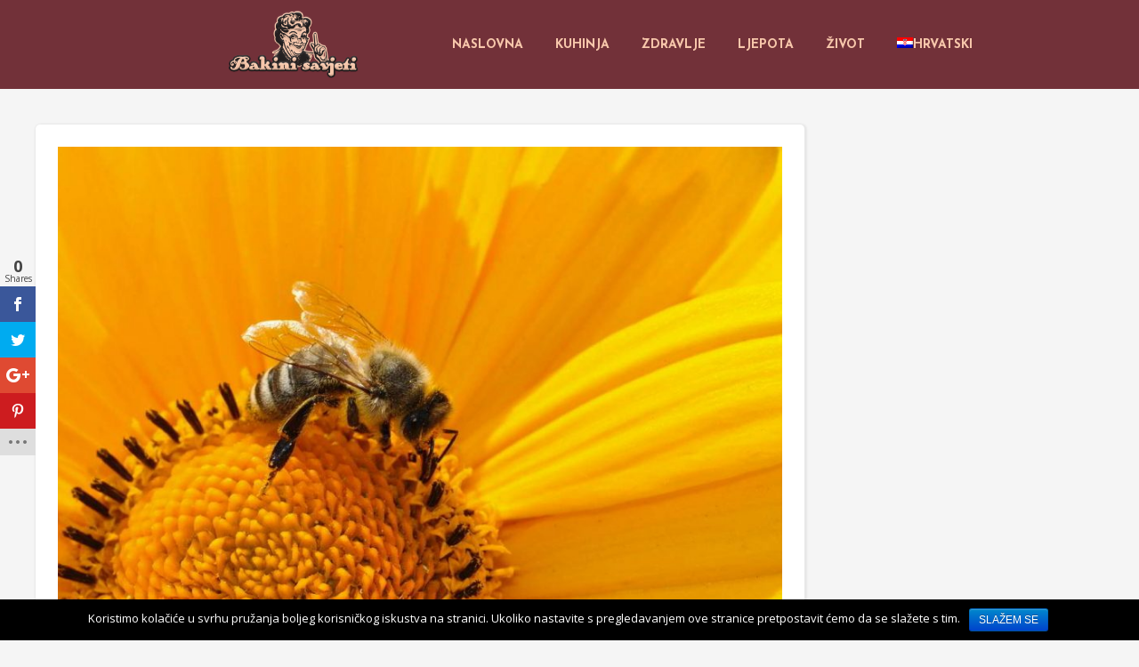

--- FILE ---
content_type: text/html; charset=UTF-8
request_url: https://bakinisavjeti.com/med-ljekovita-hrana-bogova/
body_size: 13298
content:
<!DOCTYPE html>
<html lang="hr" prefix="og: http://ogp.me/ns#">
<head >
<meta charset="UTF-8" />
<meta name="viewport" content="width=device-width, initial-scale=1" />
<meta name="viewport" content="width=device-width, initial-scale=1.0"/><title>MED - ljekovita hrana Bogova &bull; Bakini savjeti</title>
<link rel="alternate" hreflang="hr" href="https://bakinisavjeti.com/med-ljekovita-hrana-bogova/" />

			<style type="text/css">
				.slide-excerpt { width: 50%; }
				.slide-excerpt { bottom: 0; }
				.slide-excerpt { right: 0; }
				.flexslider { max-width: 1200px; max-height: 400px; }
				.slide-image { max-height: 400px; }
			</style>
			<style type="text/css">
				@media only screen
				and (min-device-width : 320px)
				and (max-device-width : 480px) {
					.slide-excerpt { display: none !important; }
				}
			</style> 
<!-- This site is optimized with the Yoast SEO plugin v11.0 - https://yoast.com/wordpress/plugins/seo/ -->
<link rel="canonical" href="https://bakinisavjeti.com/med-ljekovita-hrana-bogova/" />
<meta property="og:locale" content="hr_HR" />
<meta property="og:type" content="article" />
<meta property="og:title" content="MED - ljekovita hrana Bogova &bull; Bakini savjeti" />
<meta property="og:description" content="Med se smatra jednom od najprobavljivijih i najiskoristivijih namirnica. S obzirom na to da sadrži znatan udio jednostavnih šećera, med se prvenstveno ubraja u energetske namirnice. Med je najdostupniji pčelinji proizvod i koristi se od davnina. Nazivaju ga ˝zlatom prirode˝ i ˝zaboravljenim blagom povijesti˝. Med je prvi slatkiš kojeg je čovjek okusio.Biljke luče nektar, kojeg &hellip;" />
<meta property="og:url" content="https://bakinisavjeti.com/med-ljekovita-hrana-bogova/" />
<meta property="og:site_name" content="Bakini savjeti" />
<meta property="article:publisher" content="https://www.facebook.com/pages/Bakini-savjeti/803928796309536" />
<meta property="article:author" content="https://www.facebook.com/pages/Bakini-savjeti/803928796309536" />
<meta property="article:section" content="Zdravlje" />
<meta property="article:published_time" content="2022-03-07T13:00:05+00:00" />
<meta property="article:modified_time" content="2022-03-07T13:00:18+00:00" />
<meta property="og:updated_time" content="2022-03-07T13:00:18+00:00" />
<meta property="og:image" content="https://bakinisavjeti.com/wp-content/uploads/2022/03/bee-pix-1.jpg" />
<meta property="og:image:secure_url" content="https://bakinisavjeti.com/wp-content/uploads/2022/03/bee-pix-1.jpg" />
<meta property="og:image:width" content="1280" />
<meta property="og:image:height" content="850" />
<script type='application/ld+json' class='yoast-schema-graph yoast-schema-graph--main'>{"@context":"https://schema.org","@graph":[{"@type":"Organization","@id":"https://bakinisavjeti.com/#organization","name":"Terracon d.d.","url":"https://bakinisavjeti.com/","sameAs":["https://www.facebook.com/pages/Bakini-savjeti/803928796309536"]},{"@type":"WebSite","@id":"https://bakinisavjeti.com/#website","url":"https://bakinisavjeti.com/","name":"Bakini savjeti","publisher":{"@id":"https://bakinisavjeti.com/#organization"},"potentialAction":{"@type":"SearchAction","target":"https://bakinisavjeti.com/?s={search_term_string}","query-input":"required name=search_term_string"}},{"@type":"WebPage","@id":"https://bakinisavjeti.com/med-ljekovita-hrana-bogova/#webpage","url":"https://bakinisavjeti.com/med-ljekovita-hrana-bogova/","inLanguage":"hr","name":"MED - ljekovita hrana Bogova &bull; Bakini savjeti","isPartOf":{"@id":"https://bakinisavjeti.com/#website"},"image":{"@type":"ImageObject","@id":"https://bakinisavjeti.com/med-ljekovita-hrana-bogova/#primaryimage","url":"https://bakinisavjeti.com/wp-content/uploads/2022/03/bee-pix-1.jpg","caption":""},"primaryImageOfPage":{"@id":"https://bakinisavjeti.com/med-ljekovita-hrana-bogova/#primaryimage"},"datePublished":"2022-03-07T13:00:05+00:00","dateModified":"2022-03-07T13:00:18+00:00"},{"@type":"Article","@id":"https://bakinisavjeti.com/med-ljekovita-hrana-bogova/#article","isPartOf":{"@id":"https://bakinisavjeti.com/med-ljekovita-hrana-bogova/#webpage"},"author":{"@id":"https://bakinisavjeti.com/author/terracon/#author","name":"terracon"},"publisher":{"@id":"https://bakinisavjeti.com/#organization"},"headline":"MED &#8211; ljekovita hrana Bogova","datePublished":"2022-03-07T13:00:05+00:00","dateModified":"2022-03-07T13:00:18+00:00","commentCount":0,"mainEntityOfPage":"https://bakinisavjeti.com/med-ljekovita-hrana-bogova/#webpage","image":{"@id":"https://bakinisavjeti.com/med-ljekovita-hrana-bogova/#primaryimage"},"articleSection":"Zdravlje"},{"@type":"Person","@id":"https://bakinisavjeti.com/author/terracon/#author","name":"terracon","image":{"@type":"ImageObject","@id":"https://bakinisavjeti.com/#personlogo","url":"https://secure.gravatar.com/avatar/d537941dae3a279c790570ebed5704c3?s=96&r=g","caption":"terracon"},"sameAs":["https://www.facebook.com/pages/Bakini-savjeti/803928796309536"]}]}</script>
<!-- / Yoast SEO plugin. -->

<link rel='dns-prefetch' href='//s.w.org' />
<link rel="alternate" type="application/rss+xml" title="Bakini savjeti &raquo; Kanal" href="https://bakinisavjeti.com/feed/" />
<link rel="alternate" type="application/rss+xml" title="Bakini savjeti &raquo; Kanal komentara" href="https://bakinisavjeti.com/comments/feed/" />
		<!-- This site uses the Google Analytics by MonsterInsights plugin v8.10.0 - Using Analytics tracking - https://www.monsterinsights.com/ -->
							<script
				src="//www.googletagmanager.com/gtag/js?id=G-9K57FWHDWZ"  data-cfasync="false" data-wpfc-render="false" type="text/javascript" async></script>
			<script data-cfasync="false" data-wpfc-render="false" type="text/javascript">
				var mi_version = '8.10.0';
				var mi_track_user = true;
				var mi_no_track_reason = '';
				
								var disableStrs = [
										'ga-disable-G-9K57FWHDWZ',
														];

				/* Function to detect opted out users */
				function __gtagTrackerIsOptedOut() {
					for (var index = 0; index < disableStrs.length; index++) {
						if (document.cookie.indexOf(disableStrs[index] + '=true') > -1) {
							return true;
						}
					}

					return false;
				}

				/* Disable tracking if the opt-out cookie exists. */
				if (__gtagTrackerIsOptedOut()) {
					for (var index = 0; index < disableStrs.length; index++) {
						window[disableStrs[index]] = true;
					}
				}

				/* Opt-out function */
				function __gtagTrackerOptout() {
					for (var index = 0; index < disableStrs.length; index++) {
						document.cookie = disableStrs[index] + '=true; expires=Thu, 31 Dec 2099 23:59:59 UTC; path=/';
						window[disableStrs[index]] = true;
					}
				}

				if ('undefined' === typeof gaOptout) {
					function gaOptout() {
						__gtagTrackerOptout();
					}
				}
								window.dataLayer = window.dataLayer || [];

				window.MonsterInsightsDualTracker = {
					helpers: {},
					trackers: {},
				};
				if (mi_track_user) {
					function __gtagDataLayer() {
						dataLayer.push(arguments);
					}

					function __gtagTracker(type, name, parameters) {
						if (!parameters) {
							parameters = {};
						}

						if (parameters.send_to) {
							__gtagDataLayer.apply(null, arguments);
							return;
						}

						if (type === 'event') {
														parameters.send_to = monsterinsights_frontend.v4_id;
							var hookName = name;
							if (typeof parameters['event_category'] !== 'undefined') {
								hookName = parameters['event_category'] + ':' + name;
							}

							if (typeof MonsterInsightsDualTracker.trackers[hookName] !== 'undefined') {
								MonsterInsightsDualTracker.trackers[hookName](parameters);
							} else {
								__gtagDataLayer('event', name, parameters);
							}
							
													} else {
							__gtagDataLayer.apply(null, arguments);
						}
					}

					__gtagTracker('js', new Date());
					__gtagTracker('set', {
						'developer_id.dZGIzZG': true,
											});
										__gtagTracker('config', 'G-9K57FWHDWZ', {"forceSSL":"true","link_attribution":"true"} );
															window.gtag = __gtagTracker;										(function () {
						/* https://developers.google.com/analytics/devguides/collection/analyticsjs/ */
						/* ga and __gaTracker compatibility shim. */
						var noopfn = function () {
							return null;
						};
						var newtracker = function () {
							return new Tracker();
						};
						var Tracker = function () {
							return null;
						};
						var p = Tracker.prototype;
						p.get = noopfn;
						p.set = noopfn;
						p.send = function () {
							var args = Array.prototype.slice.call(arguments);
							args.unshift('send');
							__gaTracker.apply(null, args);
						};
						var __gaTracker = function () {
							var len = arguments.length;
							if (len === 0) {
								return;
							}
							var f = arguments[len - 1];
							if (typeof f !== 'object' || f === null || typeof f.hitCallback !== 'function') {
								if ('send' === arguments[0]) {
									var hitConverted, hitObject = false, action;
									if ('event' === arguments[1]) {
										if ('undefined' !== typeof arguments[3]) {
											hitObject = {
												'eventAction': arguments[3],
												'eventCategory': arguments[2],
												'eventLabel': arguments[4],
												'value': arguments[5] ? arguments[5] : 1,
											}
										}
									}
									if ('pageview' === arguments[1]) {
										if ('undefined' !== typeof arguments[2]) {
											hitObject = {
												'eventAction': 'page_view',
												'page_path': arguments[2],
											}
										}
									}
									if (typeof arguments[2] === 'object') {
										hitObject = arguments[2];
									}
									if (typeof arguments[5] === 'object') {
										Object.assign(hitObject, arguments[5]);
									}
									if ('undefined' !== typeof arguments[1].hitType) {
										hitObject = arguments[1];
										if ('pageview' === hitObject.hitType) {
											hitObject.eventAction = 'page_view';
										}
									}
									if (hitObject) {
										action = 'timing' === arguments[1].hitType ? 'timing_complete' : hitObject.eventAction;
										hitConverted = mapArgs(hitObject);
										__gtagTracker('event', action, hitConverted);
									}
								}
								return;
							}

							function mapArgs(args) {
								var arg, hit = {};
								var gaMap = {
									'eventCategory': 'event_category',
									'eventAction': 'event_action',
									'eventLabel': 'event_label',
									'eventValue': 'event_value',
									'nonInteraction': 'non_interaction',
									'timingCategory': 'event_category',
									'timingVar': 'name',
									'timingValue': 'value',
									'timingLabel': 'event_label',
									'page': 'page_path',
									'location': 'page_location',
									'title': 'page_title',
								};
								for (arg in args) {
																		if (!(!args.hasOwnProperty(arg) || !gaMap.hasOwnProperty(arg))) {
										hit[gaMap[arg]] = args[arg];
									} else {
										hit[arg] = args[arg];
									}
								}
								return hit;
							}

							try {
								f.hitCallback();
							} catch (ex) {
							}
						};
						__gaTracker.create = newtracker;
						__gaTracker.getByName = newtracker;
						__gaTracker.getAll = function () {
							return [];
						};
						__gaTracker.remove = noopfn;
						__gaTracker.loaded = true;
						window['__gaTracker'] = __gaTracker;
					})();
									} else {
										console.log("");
					(function () {
						function __gtagTracker() {
							return null;
						}

						window['__gtagTracker'] = __gtagTracker;
						window['gtag'] = __gtagTracker;
					})();
									}
			</script>
				<!-- / Google Analytics by MonsterInsights -->
		<link rel='https://api.w.org/' href='https://bakinisavjeti.com/wp-json/' />
<link rel="EditURI" type="application/rsd+xml" title="RSD" href="https://bakinisavjeti.com/xmlrpc.php?rsd" />
<link rel="wlwmanifest" type="application/wlwmanifest+xml" href="https://bakinisavjeti.com/wp-includes/wlwmanifest.xml" /> 
<link rel='shortlink' href='https://bakinisavjeti.com/?p=9573' />
<style type="text/css" id="et-social-custom-css">
				 
			</style><link rel="icon" href="https://bakinisavjeti.com/wp-content/themes/bakinisavjeti/images/favicon.ico" />
<script type='text/javascript'>
  var googletag = googletag || {};
  googletag.cmd = googletag.cmd || [];
  (function() {
    var gads = document.createElement('script');
    gads.async = true;
    gads.type = 'text/javascript';
    var useSSL = 'https:' == document.location.protocol;
    gads.src = (useSSL ? 'https:' : 'http:') +
      '//www.googletagservices.com/tag/js/gpt.js';
    var node = document.getElementsByTagName('script')[0];
    node.parentNode.insertBefore(gads, node);
  })();
</script>

<script type='text/javascript'>
  googletag.cmd.push(function() {
    googletag.defineSlot('/34662216/Bakini_SB', [[300, 600], [300, 250]], 'div-gpt-ad-1458730044141-0').addService(googletag.pubads());
    googletag.defineSlot('/34662216/GT_SB_300', [[300, 600], [300, 250]], 'div-gpt-ad-1458730044141-1').addService(googletag.pubads());
    googletag.defineSlot('/34662216/ICDN_SB', [[300, 600], [300, 250]], 'div-gpt-ad-1458730044141-2').addService(googletag.pubads());
    googletag.pubads().enableSingleRequest();
    googletag.pubads().collapseEmptyDivs();
    googletag.enableServices();
  });
</script><link rel="stylesheet" href="//bakinisavjeti.com/wp-content/themes/bakinisavjeti/style.min.css" type="text/css" media="screen" />
<!-- Facebook Pixel Code -->
<script>
!function(f,b,e,v,n,t,s){if(f.fbq)return;n=f.fbq=function(){n.callMethod?
n.callMethod.apply(n,arguments):n.queue.push(arguments)};if(!f._fbq)f._fbq=n;
n.push=n;n.loaded=!0;n.version='2.0';n.queue=[];t=b.createElement(e);t.async=!0;
t.src=v;s=b.getElementsByTagName(e)[0];s.parentNode.insertBefore(t,s)}(window,
document,'script','https://connect.facebook.net/en_US/fbevents.js');
fbq('init', '1045392545547391');
fbq('track', 'PageView');
</script>
<noscript><img height="1" width="1" style="display:none"
src="https://www.facebook.com/tr?id=1045392545547391&ev=PageView&noscript=1"
/></noscript>
<!-- DO NOT MODIFY -->
<!-- End Facebook Pixel Code -->

<!-- BEGIN ExactMetrics v5.3.7 Universal Analytics - https://exactmetrics.com/ -->
<script>
(function(i,s,o,g,r,a,m){i['GoogleAnalyticsObject']=r;i[r]=i[r]||function(){
	(i[r].q=i[r].q||[]).push(arguments)},i[r].l=1*new Date();a=s.createElement(o),
	m=s.getElementsByTagName(o)[0];a.async=1;a.src=g;m.parentNode.insertBefore(a,m)
})(window,document,'script','https://www.google-analytics.com/analytics.js','ga');
  ga('create', 'UA-55715481-5', 'auto', {'allowLinker': true});
  ga('require', 'linker');
  ga('linker:autoLink', ['grannystips.com','iconsiglidellanonna.com']);
  ga('require', 'displayfeatures');
  ga('set', 'dimension1', 'terracon');
  ga('set', 'dimension2', '2022');
  ga('set', 'dimension3', 'Zdravlje');
  ga('set', 'dimension4', 'guest');
  ga('send', 'pageview');
</script>
<!-- END ExactMetrics Universal Analytics -->
</head>
<body class="post-template-default single single-post postid-9573 single-format-standard custom-background cookies-not-set et_monarch header-image header-full-width content-sidebar lang-hr custom-single" itemscope itemtype="https://schema.org/WebPage"><div class="site-container"><ul class="genesis-skip-link"><li><a href="#genesis-nav-primary" class="screen-reader-shortcut"> Skip to primary navigation</a></li><li><a href="#genesis-content" class="screen-reader-shortcut"> Skip to content</a></li><li><a href="#genesis-sidebar-primary" class="screen-reader-shortcut"> Skip to primary sidebar</a></li></ul><header class="site-header" itemscope itemtype="https://schema.org/WPHeader"><div class="wrap"><div class="title-area"><p class="site-title" itemprop="headline"><a href="https://bakinisavjeti.com/">Bakini savjeti</a></p><p class="site-description" itemprop="description">U zdravom tijelu zdrav duh.</p></div><nav class="nav-primary" aria-label="Main" itemscope itemtype="https://schema.org/SiteNavigationElement" id="genesis-nav-primary"><ul id="menu-main-menu" class="menu genesis-nav-menu menu-primary js-superfish"><li id="menu-item-3878" class="menu-item menu-item-type-custom menu-item-object-custom menu-item-3878"><a href="/" itemprop="url"><span itemprop="name">Naslovna</span></a></li>
<li id="menu-item-1085" class="menu-item menu-item-type-taxonomy menu-item-object-category menu-item-1085"><a href="https://bakinisavjeti.com/kategorija/kuhinja/" itemprop="url"><span itemprop="name">Kuhinja</span></a></li>
<li id="menu-item-1082" class="menu-item menu-item-type-taxonomy menu-item-object-category current-post-ancestor current-menu-parent current-post-parent menu-item-1082"><a href="https://bakinisavjeti.com/kategorija/zdravlje/" itemprop="url"><span itemprop="name">Zdravlje</span></a></li>
<li id="menu-item-1084" class="menu-item menu-item-type-taxonomy menu-item-object-category menu-item-1084"><a href="https://bakinisavjeti.com/kategorija/ljepota/" itemprop="url"><span itemprop="name">Ljepota</span></a></li>
<li id="menu-item-1083" class="menu-item menu-item-type-taxonomy menu-item-object-category menu-item-1083"><a href="https://bakinisavjeti.com/kategorija/zivot/" itemprop="url"><span itemprop="name">Život</span></a></li>
<li id="menu-item-wpml-ls-6-hr" class="menu-item-language menu-item-language-current menu-item wpml-ls-slot-6 wpml-ls-item wpml-ls-item-hr wpml-ls-current-language wpml-ls-menu-item wpml-ls-first-item wpml-ls-last-item menu-item-type-wpml_ls_menu_item menu-item-object-wpml_ls_menu_item menu-item-wpml-ls-6-hr"><a title="Hrvatski" href="https://bakinisavjeti.com/med-ljekovita-hrana-bogova/" itemprop="url"><span itemprop="name"><img class="wpml-ls-flag" src="https://bakinisavjeti.com/wp-content/plugins/sitepress-multilingual-cms/res/flags/hr.png" alt="hr" title="Hrvatski"><span class="wpml-ls-native">Hrvatski</span></span></a></li>
</ul></nav></div></header><div class="site-inner"><div class="content-sidebar-wrap"><main class="content" id="genesis-content"><article class="post-9573 post type-post status-publish format-standard has-post-thumbnail category-zdravlje entry" itemscope itemtype="https://schema.org/CreativeWork"><a href="https://bakinisavjeti.com/med-ljekovita-hrana-bogova/" rel="bookmark"><img class="aligncenter" src="https://bakinisavjeti.com/wp-content/uploads/2022/03/bee-pix-1-890x665.jpg" alt="MED &#8211; ljekovita hrana Bogova" /></a><header class="entry-header"><h1 class="entry-title" itemprop="headline">MED &#8211; ljekovita hrana Bogova</h1>
<p class="entry-meta"><time class="entry-time" itemprop="datePublished" datetime="2022-03-07T14:00:05+01:00">7. ožujka 2022</time> by <span class="entry-author" itemprop="author" itemscope itemtype="https://schema.org/Person"><a href="https://bakinisavjeti.com/author/terracon/" class="entry-author-link" itemprop="url" rel="author"><span class="entry-author-name" itemprop="name">terracon</span></a></span>  </p></header><div class="entry-content" itemprop="text">
<p>Med se smatra jednom od najprobavljivijih i najiskoristivijih namirnica. S obzirom na to da sadrži znatan udio jednostavnih šećera, med se prvenstveno ubraja u energetske namirnice. Med je najdostupniji pčelinji proizvod i koristi se od davnina. Nazivaju ga ˝zlatom prirode˝ i ˝zaboravljenim blagom povijesti˝. Med je prvi slatkiš kojeg je čovjek okusio.<br>Biljke luče nektar, kojeg neki nazivaju još i ˝sokom života˝ biljaka, kako bi privukle pčele, a one ih za uzvrat oprašuju i stvaraju novi život. Sakupljeni nektar pčele pretvaraju u med.</p>



<p>Moderna istraživanja potvrđuju stara narodna vjerovanja pripisujući mu antibakterijska, antioksidacijska, antivirusna, antikancerogena i mnoga druga ljekovita svojstva.</p>



<p>Med je slatka, gusta, viskozna tekuća ili kristalizirana tvar koju ljudi nisu još ni dan danas uspjeli proizvesti umjetnim, industrijskim putem. Med za razliku od običnog šećera koji predstavlja samo ˝sirovu energiju˝ i sadrži tzv. „ prazne kalorije“, sadrži jednostavne, lako probavljive šećere fruktozu i glukozu, zatim vitamine, minerale, bjelančevine, fermente, biljne hormone, flavonoide …</p>



<p>Nutritivne karakteristike meda</p>



<p>Nažalost, zastupljenost meda u prehrani čovjeka je premala. Med se smatra jednom od najprobavljivijih i najiskoristivijih namirnica. S obzirom na to da sadrži znatan udio jednostavnih šećera, med se prvenstveno ubraja u energetske namirnice. No, za razliku od ostalih namirnica bogatih šećerom, med sadrži jednostavne ugljikohidrate – glukozu i fruktozu koji su lako iskoristivi za stvaranje energije (manji je i utrošak inzulina), a višak se sprema kao rezerva energije (glikogen).</p>



<p>Med se sastoji uglavnom od monosaharida, glukoze i fruktoze, čiji udio u medu iznosi od 75 do 80 posto. Udio vode je od 16 do 20 posto, a ostatak čine drugi ugljikohidrati, flavonoidi, minerali, vitamini i enzimi. Od ukupnog sastava med u prosjeku sadrži oko 1,6% proteina i to albumina i globulina, što potječe od cvjetnog praha ili iz žlijezda slinovnica pčela. Proteini u medu su lagani i pahuljasti, ali utječu na promjenu boje meda tijekom skladištenja i na proces kristalizacije (ubrzavaju ga). Udio vitamina u medu razlikuje se s obzirom na vrstu, ali med ne možemo ubrajati u namirnice koje predstavljaju bogat izvor vitamina. Od svih vitamina med u najvećem udjelu sadrži vitamin C (oko 3,5 mg na 100 g meda) i vitamine B-skupine. U nekim vrstama mogu se pronaći i određene količine vitamina K. Od mineralnih tvari u medu, ovisno o vrsti, nalazimo željezo, bakar, fosfor, kalcij, magnezij, kalij i natrij. Od svih prisutnih minerala u većim količinama u medu nalazimo kalij. Tamnije vrste meda bogatije su mineralnim tvarima. Udio vode u medu je vrlo važan parametar, jer o njemu mnogo ovisi kvaliteta meda. Taj udio se obično kreće od 16-20%. Bitno je i spomenuti da med u svom sastavu ne sadrži komponente lipida (masti).</p>



<p>Zbog velikog broja mogućih biljnih izvora ne postoje dva identična meda. Takva varijabilnost omogućuje potrošaču odabir meda s njemu najboljim karakteristikama. Kvaliteta okusa ovisi o poluhlapljivim i hlapljivim sastojcima na koje utječe podrijetlo i rukovanje medom.</p>



<p>Fizikalna svojstva meda</p>



<ul><li>Kristalizacija meda je prirodno svojstvo u kojem med prelazi iz tekućeg stanja u kristalnu masu. Kod tog procesa sastav i svojstva meda se ne mijenjaju. Do kristalizacije dolazi zato jer je med prezasićena otopina glukoze te kao takav spontano prelazi u stanje ravnoteže i to kristalizacijom suvišne glukoze. Što je sadržaj vode manji, a količina glukoze veća, med brže prelazi u kruto stanje.</li><li>Hidroskopnost meda zbog visokog sadržaja šećera, med ima jako izraženo svojstvo upijanja vlage iz zraka. Taj proces može povećati količinu vode u površinskom sloju meda što može utjecati na njegovu kvalitetu prilikom čuvanja (fermentacija).</li><li>Boja meda ovisi o prirodnim bojama koje se nalaze u nektaru, kao što su: karoten, ksantofil, tanini, klorofil i dr. Paleta boja je od gotovo prozirne, žućkaste, zlatne pa sve do crvenkaste, smeđe i zagasito tamne boje. Med tamnije boje sadrži više mineralnih tvari. Ako se med drži u metalnoj posudi, promijenit će boju, tj. oksidirat će.</li><li>Miris meda je specifičan za svaku vrstu meda. On ovisi o sadržaju hlapljivih tvari iz cvjetnog nektara. Intenzitet mirisa ovisi o vrsti i količini tih tvari. Stajanjem, hlapljive aromatične tvari iz meda, postepeno ishlape.</li><li>Okus meda ovisi o njegovom podrijetlu i sastavu. U medu su prisutne organske kiseline koje potječu iz nektara i žlijezda pčela te se uglavnom nalaze u obliku soli. Kiselost meda ovisi o vrsti, kvaliteti i dužini stajanja. Stari med ili onaj koji se počeo kvariti, ima povećanu kiselost. Najslađi je med onaj u kojem prevladava fruktoza.</li><li>Gustoća meda ovisi o količini vode u medu. Veći sadržaj vode smanjuje njegovu gustoću.<br>Od ostalih svojstava možemo navesti još&nbsp;<em>čistoću meda, viskoznost i zrelost meda.</em></li></ul>



<figure class="wp-block-image"><img src="https://www.terrashop.hr/wp-content/uploads/2021/04/honey-pix-1024x685.jpg" alt="" class="wp-image-6511"/></figure>



<p>Antioksidativna i ljekovita svojstva meda</p>



<p>S obzirom na nutritivne i energetske tvari koje se upliću u normalan metabolički sustav, velika cijenjenost meda kao namirnice proizlazi možda i iz toga što med sadrži mnogobrojne tvari sa ljekovitim svojstvima. Takve tvari nazivamo fitokemikalijama. Med se zbog svog sastava olako može ubrajati u namirnice s fitokemijskim profilom, a posebice iz razloga što sadrži flavonoide i fenole koji djeluju poput antioksidansa. Zbog takvih, ali i drugih molekula sličnih svojstava medu se pripisuju razna ljekovita djelovanja. Kao primjer navodimo samo neka, uglavnom dokazana ljekovita svojstava meda:</p>



<ul><li>poboljšava rad metaboličkog sustava</li><li>potiče umnu i fizičku aktivnost</li><li>tamne vrste meda pomažu kod slabokrvnosti</li><li>poboljšava otpornost organizma jačajući imunološki sustav</li><li>djeluje antiseptično, pa je kao takav dobar i za vanjsku uporabu (npr. zacjeljivanje rana, opekotina, liječenje akni i sl.)</li><li>poboljšava apsorbiranje pojedinih tvari u organizam (lijekovi, mineralne tvari i sl.)</li><li>zbog određenog udjela antioksidativnih tvari djeluje poput detoksikacijskog sredstva na razini cijelog organizma</li><li>djeluje poput sedativa.</li></ul>



<p>Osim za ljudsku prehranu med se može koristiti i u druge, ciljane svrhe. Neke od pripravaka koristili su i naši preci, a neki su novijeg datuma. S obzirom da je broj pripravaka i preporuka na bazi meda vrlo opširan i velik, za ovu smo se priliku odlučili samo za one najpoznatije ili možda bolje rečeno za one koji se najčešće uporabljuju.</p>



<p>Pripravci i preporuke na bazi meda za probleme respiratornog sustava</p>



<ul><li>žličica meda rastopljena u toplom čaju ili mlijeku (temperature do 45 °C) pomaže kod upale grla gdje djeluje antiseptično, umirujuće, ali i kao stimulans za iskašljavanje</li><li>2 žličice meda, 1/2 šalice prirodnog soka naranče i 1 šalica tople vode (sve dobro promiješano) djeluje kao pripravak za iskašljavanje i umirivanje kašlja</li><li>1/4 žličice mljevenog papra pomiješano s 1 žlicom meda pomaže pri začepljenju dišnih puteva, ali djeluje i kao dezinficirajuće sredstvo.</li></ul>



<p>Pripravci za probleme probavnog sustava</p>



<ul><li>2 žlice meda otopljeno u 1 L vode može se koristiti kao dobra rehidratacijska otopina</li><li>malo muškatnog oraščić pomiješanog s medom pomaže pri dijareji</li><li>sok 1/2 limuna, žlica meda i 2 dL mlake vode (sve pomiješano) pokazao se kao vrlo dobar pripravak kod osoba koje imaju problema sa konstipacijom, hiperaciditetom ili gojaznošću (nešto slično jabučnom octu, mada pokazuje još bolje rezultate) kod oboljenja izazvanih djelovanjem mikroorganizmima pomaže konzumiranje čistog meda</li></ul>



<p>Pripravci za preparativnu uporabu</p>



<p>Med je koristan kod gotovo svih kožnih oboljenja i oštećenja.</p>



<ul><li>istraživanja ukazuju da nanošenje meda na rane onemogućuje nastajanje infekcije, omogućuje brže zarastanje rane, a pomaže i kod uklanjanja ožiljaka</li><li>žlica meda, malo naribane mrkve, i 2-3 kapi mlijeka (pomiješano) pri nanošenju na lice (10-15 minuta djelovanja) pokazao se kao odličan pripravak za uklanjanje akni, zatezanje kože, i općenito kao dobro sredstvo kod održavanja kože lica</li></ul>



<p>Pravilno tj. “zdravo” hranjenje ne bih trebalo predstavljati samo uklanjanje određenih vrsta namirnica sa jelovnika, već i uvođenje nekih vrsta namirnica koje općenito pokazuju pozitivno djelovanje na zdravlje organizma. Jedna od takvih namirnica zasigurno bi trebala biti med. Med je visokoenergetska namirnica i vrlo je koristan za&nbsp;<a href="https://www.adiva.hr/zdravlje/zdrav-zivot/sportasi-sastavite-jelovnik-koji-ce-vam-omoguciti-vrhunsku-formu-i-rezultate-593/" target="_blank" rel="noreferrer noopener">sportaše</a>&nbsp;i djecu u razvoju. Redovita, svakodnevna upotreba meda znatno smanjuje rizik od pojave raka, kardiovaskularnih bolesti, Alzheimerove bolesti i posljedica starosti. Med, statistički, bitno umanjuje faktore koji uzrokuju kardiovaskularna oboljenja, a 2004. godine je dokazano da smanjuje kolesterol za 7%, trigliceride i štetni LDL, a povećava udio korisnog HDL-a za 2%. Zbog svojih ljekovitih svojstava odličan je izbor u borbi protiv&nbsp;<a href="https://www.adiva.hr/zdravlje/zdravlje-od-a-do-z/u-jeku-sezone-virusa-s-prehladom-je-lako-ali-gripu-morate-shvatiti-ozbiljno-448/" target="_blank" rel="noreferrer noopener">gripe i prehlade</a>, a može se koristiti i kao zamjena za bijeli šećer. Iako je dostupan tijekom cijele godine, posebna je poslastica u ljeto i jesen kada je svježe proizveden.</p>



<p>IZVOR:&nbsp;<a href="https://www.plivazdravlje.hr/">https://www.plivazdravlje.hr/</a>,</p>



<p>SLIKE: pixabay.com</p>
<span class="et_social_bottom_trigger"></span></div><div id="optimizedsocial"><div class="socialbox facebook"><div class="fb-like" data-href="https://bakinisavjeti.com/med-ljekovita-hrana-bogova/" data-send="false" data-layout="button" data-show-faces="false"></div></div><div class="socialbox"><a rel="nofollow" href="http://twitter.com/share" data-url="https://bakinisavjeti.com/med-ljekovita-hrana-bogova/" data-text="MED+%26%238211%3B+ljekovita+hrana+Bogova" data-count="vertical" class="twitter-share-button">Tweet</a></div><div class="socialbox"><div class="g-plus" data-action="share" data-size="medium" data-annotation="none"></div></div><div class="socialbox"><a class="pin" href="http://www.pinterest.com/pin/create/button/?url=https://bakinisavjeti.com/med-ljekovita-hrana-bogova/&description=MED+%26%238211%3B+ljekovita+hrana+Bogova" data-pin-do="buttonPin" data-pin-color="red">PinIt</a></div><div class="clear"></div></div><div class="related-posts"><h3 class="related-title">Pročitaj još</h3><ul class="related-list"><li><a href="https://bakinisavjeti.com/ne-bacajte-koru-voca-i-povrca/" rel="bookmark" title="Ne bacajte koru voća i povrća"><img width="180" height="135" src="https://bakinisavjeti.com/wp-content/uploads/2014/12/shutterstock_82392778-180x135.jpg" class="attachment-related size-related" alt="" srcset="https://bakinisavjeti.com/wp-content/uploads/2014/12/shutterstock_82392778-180x135.jpg 180w, https://bakinisavjeti.com/wp-content/uploads/2014/12/shutterstock_82392778-300x225.jpg 300w, https://bakinisavjeti.com/wp-content/uploads/2014/12/shutterstock_82392778.jpg 640w" sizes="(max-width: 180px) 100vw, 180px" />Ne bacajte koru voća i povrća</a></li><li><a href="https://bakinisavjeti.com/misici-vs-masno-tkivo/" rel="bookmark" title="Mišići vs. masno tkivo"><img width="180" height="135" src="https://bakinisavjeti.com/wp-content/uploads/2015/03/žena-s-utezima-180x135.jpg" class="attachment-related size-related" alt="" />Mišići vs. masno tkivo</a></li><li><a href="https://bakinisavjeti.com/izlijecite-prirodno-upalu-mjehura/" rel="bookmark" title="Izliječite prirodno upalu mjehura"><img width="180" height="135" src="https://bakinisavjeti.com/wp-content/uploads/2015/12/mjehurnaslov-180x135.jpg" class="attachment-related size-related" alt="" />Izliječite prirodno upalu mjehura</a></li><li><a href="https://bakinisavjeti.com/hrana-kao-prirodni-antibiotik/" rel="bookmark" title="Hrana kao prirodni antibiotik"><img width="180" height="120" src="https://bakinisavjeti.com/wp-content/uploads/2015/02/Hrana-s-titulom-prirodnog-antibiotika.jpg" class="attachment-related size-related" alt="" srcset="https://bakinisavjeti.com/wp-content/uploads/2015/02/Hrana-s-titulom-prirodnog-antibiotika.jpg 1050w, https://bakinisavjeti.com/wp-content/uploads/2015/02/Hrana-s-titulom-prirodnog-antibiotika-300x200.jpg 300w, https://bakinisavjeti.com/wp-content/uploads/2015/02/Hrana-s-titulom-prirodnog-antibiotika-1024x682.jpg 1024w, https://bakinisavjeti.com/wp-content/uploads/2015/02/Hrana-s-titulom-prirodnog-antibiotika-280x185.jpg 280w" sizes="(max-width: 180px) 100vw, 180px" />Hrana kao prirodni antibiotik</a></li></ul></div><footer class="entry-footer"><p class="entry-meta"><span class="entry-categories">Filed Under: <a href="https://bakinisavjeti.com/kategorija/zdravlje/" rel="category tag">Zdravlje</a></span> </p></footer></article><h2 class="screen-reader-text">Reader Interactions</h2></main><aside class="sidebar sidebar-primary widget-area" role="complementary" aria-label="Primary Sidebar" itemscope itemtype="https://schema.org/WPSideBar" id="genesis-sidebar-primary"><h2 class="genesis-sidebar-title screen-reader-text">Primary Sidebar</h2></aside></div></div><footer class="site-footer" itemscope itemtype="https://schema.org/WPFooter"><div class="wrap">	<p>Copyright &copy; 2016 <a href="http://bakinisavjeti.com/" title="Bakini Savjeti">Bakini Savjeti</a> &middot; Sva prava pridržana &middot; <a href="http://bakinisavjeti.com/uvjeti-koristenja/" title="Uvjeti korištenja - Bakini Savjeti">Uvjeti korištenja</a></p>
	</div></footer></div><div id="fb-root"></div>
<script>
window.fbAsyncInit = function() { FB.init({appId: '', status: true, cookie: true, xfbml: true}); };
(function() { var e = document.createElement('script'); e.async = true; e.src = document.location.protocol + '//connect.facebook.net/en_US/all.js'; document.getElementById('fb-root').appendChild(e); }());
</script>
<script type="text/javascript">
(function() { var po = document.createElement('script'); po.type = 'text/javascript'; po.async = true; po.src = 'https://apis.google.com/js/plusone.js?onload=onLoadCallback'; var s = document.getElementsByTagName('script')[0]; s.parentNode.insertBefore(po, s); })();
</script>
<script type="text/javascript">
(function(d){ var f = d.getElementsByTagName('SCRIPT')[0], p = d.createElement('SCRIPT'); p.type = 'text/javascript'; p.async = true; p.src = '//platform.twitter.com/widgets.js'; f.parentNode.insertBefore(p, f); }(document));
</script>
<script type="text/javascript">
(function(d){ var f = d.getElementsByTagName('SCRIPT')[0], p = d.createElement('SCRIPT'); p.type = 'text/javascript'; p.async = true; p.src = '//assets.pinterest.com/js/pinit.js'; f.parentNode.insertBefore(p, f); }(document));
</script>
<script type='text/javascript' src='https://bakinisavjeti.com/wp-content/plugins/google-analytics-for-wordpress/assets/js/frontend-gtag.min.js'></script>
<script data-cfasync="false" data-wpfc-render="false" type="text/javascript" id='monsterinsights-frontend-script-js-extra'>/* <![CDATA[ */
var monsterinsights_frontend = {"js_events_tracking":"true","download_extensions":"doc,pdf,ppt,zip,xls,docx,pptx,xlsx","inbound_paths":"[{\"path\":\"\\\/go\\\/\",\"label\":\"affiliate\"},{\"path\":\"\\\/recommend\\\/\",\"label\":\"affiliate\"}]","home_url":"https:\/\/bakinisavjeti.com","hash_tracking":"false","ua":"","v4_id":"G-9K57FWHDWZ"};/* ]]> */
</script>
<script type='text/javascript' src='https://bakinisavjeti.com/wp-includes/js/jquery/jquery.js'></script>
<script type='text/javascript' src='https://bakinisavjeti.com/wp-includes/js/jquery/jquery-migrate.min.js'></script>
<script type='text/javascript'>
/* <![CDATA[ */
var cnArgs = {"ajaxurl":"https:\/\/bakinisavjeti.com\/wp-admin\/admin-ajax.php","hideEffect":"fade","onScroll":"","onScrollOffset":"100","cookieName":"cookie_notice_accepted","cookieValue":"true","cookieTime":"2592000","cookiePath":"\/","cookieDomain":"bakinisavjeti.com","redirection":"","cache":"","refuse":"no","revoke_cookies":"0","revoke_cookies_opt":"automatic","secure":"1"};
/* ]]> */
</script>
<script type='text/javascript' src='https://bakinisavjeti.com/wp-content/plugins/cookie-notice/js/front.min.js'></script>
<script type='text/javascript' src='//bakinisavjeti.com/wp-content/plugins/sitepress-multilingual-cms/templates/language-switchers/legacy-dropdown/script.js'></script>
<!--[if lt IE 9]>
<script type='text/javascript' src='https://bakinisavjeti.com/wp-content/themes/genesis/lib/js/html5shiv.min.js'></script>
<![endif]-->
<div class="et_social_pin_images_outer">
					<div class="et_social_pinterest_window">
						<div class="et_social_modal_header"><h3>Pin It on Pinterest</h3><span class="et_social_close"></span></div>
						<div class="et_social_pin_images" data-permalink="https://bakinisavjeti.com/med-ljekovita-hrana-bogova/" data-title="MED &#8211; ljekovita hrana Bogova" data-post_id="9573"></div>
					</div>
				</div><div class="et_social_sidebar_networks et_social_visible_sidebar et_social_slideright et_social_animated et_social_rectangle et_social_sidebar_grow et_social_withtotalcount et_social_mobile_on">
					<div class="et_social_totalcount et_social_dark">
							<span class="et_social_totalcount_count et_social_total_share" data-post_id="9573"></span>
							<span class="et_social_totalcount_label">Shares</span>
						</div>
					<ul class="et_social_icons_container"><li class="et_social_facebook">
									<a href="http://www.facebook.com/sharer.php?u=https%3A%2F%2Fbakinisavjeti.com%2Fmed-ljekovita-hrana-bogova%2F&#038;t=MED%20%E2%80%93%20ljekovita%20hrana%20Bogova" class="et_social_share" rel="nofollow" data-social_name="facebook" data-post_id="9573" data-social_type="share" data-location="sidebar">
										<i class="et_social_icon et_social_icon_facebook"></i>
										
										
										<span class="et_social_overlay"></span>
									</a>
								</li><li class="et_social_twitter">
									<a href="http://twitter.com/share?text=MED%20%E2%80%93%20ljekovita%20hrana%20Bogova&#038;url=https%3A%2F%2Fbakinisavjeti.com%2Fmed-ljekovita-hrana-bogova%2F&#038;via=" class="et_social_share" rel="nofollow" data-social_name="twitter" data-post_id="9573" data-social_type="share" data-location="sidebar">
										<i class="et_social_icon et_social_icon_twitter"></i>
										
										
										<span class="et_social_overlay"></span>
									</a>
								</li><li class="et_social_googleplus">
									<a href="https://plus.google.com/share?url=https%3A%2F%2Fbakinisavjeti.com%2Fmed-ljekovita-hrana-bogova%2F&#038;t=MED%20%E2%80%93%20ljekovita%20hrana%20Bogova" class="et_social_share" rel="nofollow" data-social_name="googleplus" data-post_id="9573" data-social_type="share" data-location="sidebar">
										<i class="et_social_icon et_social_icon_googleplus"></i>
										
										
										<span class="et_social_overlay"></span>
									</a>
								</li><li class="et_social_pinterest">
									<a href="#" class="et_social_share_pinterest" rel="nofollow" data-social_name="pinterest" data-post_id="9573" data-social_type="share" data-location="sidebar">
										<i class="et_social_icon et_social_icon_pinterest"></i>
										
										
										<span class="et_social_overlay"></span>
									</a>
								</li><li class="et_social_all_button">
								<a href="#" rel="nofollow" data-location="sidebar" data-page_id="9573" data-permalink="https://bakinisavjeti.com/med-ljekovita-hrana-bogova/" data-title="MED &#8211; ljekovita hrana Bogova" class="et_social_open_all">
									<i class="et_social_icon et_social_icon_all_button"></i>
									<span class="et_social_overlay"></span>
								</a>
							</li></ul>
					<span class="et_social_hide_sidebar et_social_icon"></span>
				</div><div class="et_social_mobile_button"></div>
					<div class="et_social_mobile et_social_fadein">
						<div class="et_social_heading">Share This</div>
						<span class="et_social_close"></span>
						<div class="et_social_networks et_social_simple et_social_rounded et_social_left">
							<ul class="et_social_icons_container"><li class="et_social_facebook">
									<a href="http://www.facebook.com/sharer.php?u=https%3A%2F%2Fbakinisavjeti.com%2Fmed-ljekovita-hrana-bogova%2F&#038;t=MED%20%E2%80%93%20ljekovita%20hrana%20Bogova" class="et_social_share" rel="nofollow" data-social_name="facebook" data-post_id="9573" data-social_type="share" data-location="sidebar">
										<i class="et_social_icon et_social_icon_facebook"></i>
										<div class="et_social_network_label"><div class="et_social_networkname">Facebook</div></div>
										
										<span class="et_social_overlay"></span>
									</a>
								</li><li class="et_social_twitter">
									<a href="http://twitter.com/share?text=MED%20%E2%80%93%20ljekovita%20hrana%20Bogova&#038;url=https%3A%2F%2Fbakinisavjeti.com%2Fmed-ljekovita-hrana-bogova%2F&#038;via=" class="et_social_share" rel="nofollow" data-social_name="twitter" data-post_id="9573" data-social_type="share" data-location="sidebar">
										<i class="et_social_icon et_social_icon_twitter"></i>
										<div class="et_social_network_label"><div class="et_social_networkname">Twitter</div></div>
										
										<span class="et_social_overlay"></span>
									</a>
								</li><li class="et_social_googleplus">
									<a href="https://plus.google.com/share?url=https%3A%2F%2Fbakinisavjeti.com%2Fmed-ljekovita-hrana-bogova%2F&#038;t=MED%20%E2%80%93%20ljekovita%20hrana%20Bogova" class="et_social_share" rel="nofollow" data-social_name="googleplus" data-post_id="9573" data-social_type="share" data-location="sidebar">
										<i class="et_social_icon et_social_icon_googleplus"></i>
										<div class="et_social_network_label"><div class="et_social_networkname">Google+</div></div>
										
										<span class="et_social_overlay"></span>
									</a>
								</li><li class="et_social_pinterest">
									<a href="#" class="et_social_share_pinterest" rel="nofollow" data-social_name="pinterest" data-post_id="9573" data-social_type="share" data-location="sidebar">
										<i class="et_social_icon et_social_icon_pinterest"></i>
										<div class="et_social_network_label"><div class="et_social_networkname">Pinterest</div></div>
										
										<span class="et_social_overlay"></span>
									</a>
								</li><li class="et_social_all_button">
								<a href="#" rel="nofollow" data-location="sidebar" data-page_id="9573" data-permalink="https://bakinisavjeti.com/med-ljekovita-hrana-bogova/" data-title="MED &#8211; ljekovita hrana Bogova" class="et_social_open_all">
									<i class="et_social_icon et_social_icon_all_button"></i>
									<span class="et_social_overlay"></span>
								</a>
							</li></ul>
						</div>
					</div>
					<div class="et_social_mobile_overlay"></div><script type='text/javascript'>jQuery(document).ready(function($) {$(".flexslider").flexslider({controlsContainer: "#genesis-responsive-slider",animation: "slide",directionNav: 1,controlNav: 1,animationDuration: 800,slideshowSpeed: 4000    });  });</script><link rel='stylesheet' id='google-fonts-css'  href='//fonts.googleapis.com/css?family=Open+Sans%3A300%2C400%2C700%7CJosefin+Sans%3A700&#038;subset=latin-ext&#038;ver=5.1.19' type='text/css' media='all' />
<link rel='stylesheet' id='dashicons-css'  href='https://bakinisavjeti.com/wp-includes/css/dashicons.min.css' type='text/css' media='all' />
<link rel='stylesheet' id='wp-block-library-css'  href='https://bakinisavjeti.com/wp-includes/css/dist/block-library/style.min.css' type='text/css' media='all' />
<link rel='stylesheet' id='cookie-notice-front-css'  href='https://bakinisavjeti.com/wp-content/plugins/cookie-notice/css/front.min.css' type='text/css' media='all' />
<link rel='stylesheet' id='et-gf-open-sans-css'  href='https://fonts.googleapis.com/css?family=Open+Sans:400,700' type='text/css' media='all' />
<link rel='stylesheet' id='et_monarch-css-css'  href='https://bakinisavjeti.com/wp-content/plugins/monarch/css/style.css' type='text/css' media='all' />
<script type='text/javascript' src='https://bakinisavjeti.com/wp-content/plugins/monarch/js/idle-timer.min.js'></script>
<script type='text/javascript'>
/* <![CDATA[ */
var monarchSettings = {"ajaxurl":"https:\/\/bakinisavjeti.com\/wp-admin\/admin-ajax.php","pageurl":"https:\/\/bakinisavjeti.com\/med-ljekovita-hrana-bogova\/","stats_nonce":"1683bd2a5a","share_counts":"da66d0c07b","follow_counts":"ad334f9677","total_counts":"8e2cda7208","media_single":"e492bf5c78","media_total":"b95eedb3af","generate_all_window_nonce":"ef4232d404","no_img_message":"No images available for sharing on this page"};
/* ]]> */
</script>
<script type='text/javascript' src='https://bakinisavjeti.com/wp-content/plugins/monarch/js/custom.js'></script>
<script type='text/javascript' src='https://bakinisavjeti.com/wp-content/plugins/ricg-responsive-images/js/picturefill.min.js'></script>
<script type='text/javascript' src='https://bakinisavjeti.com/wp-content/themes/bakinisavjeti/js/global.js'></script>
<script type='text/javascript' src='https://bakinisavjeti.com/wp-content/plugins/genesis-responsive-slider/assets/js/jquery.flexslider.js'></script>

			<div id="cookie-notice" role="banner" class="cn-bottom bootstrap" style="color: #fff; background-color: #000;"><div class="cookie-notice-container"><span id="cn-notice-text">Koristimo kolačiće u svrhu pružanja boljeg korisničkog iskustva na stranici. Ukoliko nastavite s pregledavanjem ove stranice pretpostavit ćemo da se slažete s tim.</span><a href="#" id="cn-accept-cookie" data-cookie-set="accept" class="cn-set-cookie cn-button bootstrap button">Slažem se</a>
				</div>
				
			</div></body></html>


--- FILE ---
content_type: text/html; charset=utf-8
request_url: https://accounts.google.com/o/oauth2/postmessageRelay?parent=https%3A%2F%2Fbakinisavjeti.com&jsh=m%3B%2F_%2Fscs%2Fabc-static%2F_%2Fjs%2Fk%3Dgapi.lb.en.W5qDlPExdtA.O%2Fd%3D1%2Frs%3DAHpOoo8JInlRP_yLzwScb00AozrrUS6gJg%2Fm%3D__features__
body_size: 158
content:
<!DOCTYPE html><html><head><title></title><meta http-equiv="content-type" content="text/html; charset=utf-8"><meta http-equiv="X-UA-Compatible" content="IE=edge"><meta name="viewport" content="width=device-width, initial-scale=1, minimum-scale=1, maximum-scale=1, user-scalable=0"><script src='https://ssl.gstatic.com/accounts/o/2580342461-postmessagerelay.js' nonce="1ndqb4sc8hgLq-JmJpWw6g"></script></head><body><script type="text/javascript" src="https://apis.google.com/js/rpc:shindig_random.js?onload=init" nonce="1ndqb4sc8hgLq-JmJpWw6g"></script></body></html>

--- FILE ---
content_type: text/css
request_url: https://bakinisavjeti.com/wp-content/themes/bakinisavjeti/style.min.css
body_size: 7508
content:
hr,img,legend{border:0}legend,td,th{padding:0}.comment-content,.widget{word-wrap:break-word}#lang_sel table,#lang_sel_list table,hr,table{border-collapse:collapse}html{font-family:sans-serif;-ms-text-size-adjust:100%;-webkit-text-size-adjust:100%}article,aside,details,figcaption,figure,footer,header,hgroup,main,nav,section,summary{display:block}audio,canvas,progress,video{display:inline-block;vertical-align:baseline}audio:not([controls]){display:none;height:0}[hidden],template{display:none}a{background:0 0;color:#A34543;text-decoration:none}a:active,a:hover{outline:0}abbr[title]{border-bottom:1px dotted}dfn{font-style:italic}mark{background:#ff0;color:#333}small{font-size:80%}sub,sup{font-size:75%;line-height:0;position:relative;vertical-align:baseline}sup{top:-.5em}sub{bottom:-.25em}img{height:auto}#slides,.author-box,.gallery,.related-posts,.search-form,.simple-social-icons,.slide-image,svg:not(:root){overflow:hidden}figure{margin:1em 40px}hr{-moz-box-sizing:content-box;box-sizing:content-box;height:0;border-top:1px solid #ddd;clear:both;margin:1em 0}pre,textarea{overflow:auto}code,kbd,pre,samp{font-family:monospace,monospace;font-size:1em}button,input,optgroup,select,textarea{color:inherit;font:inherit;margin:0}body,h1,h2,h3,h4,h5,h6{font-family:'Open Sans',sans-serif;color:#666}.entry-title,.slide-excerpt-border h2 a,.widget-title{font-family:'Josefin Sans'}button{overflow:visible}button,select{text-transform:none}button,html input[type=button],input[type=reset],input[type=submit]{-webkit-appearance:button;cursor:pointer}button[disabled],html input[disabled]{cursor:default}button::-moz-focus-inner,input::-moz-focus-inner{border:0;padding:0}input{line-height:normal}input[type=checkbox],input[type=radio]{box-sizing:border-box;padding:0}input[type=number]::-webkit-inner-spin-button,input[type=number]::-webkit-outer-spin-button{height:auto}input[type=search]{-webkit-appearance:textfield}input[type=search]::-webkit-search-cancel-button,input[type=search]::-webkit-search-decoration{-webkit-appearance:none}fieldset{border:1px solid silver;margin:0 2px;padding:.35em .625em .75em}optgroup{font-weight:700}html,input[type=search]{-webkit-box-sizing:border-box;-moz-box-sizing:border-box;box-sizing:border-box}*,:after,:before{box-sizing:inherit}.author-box:before,.clearfix:before,.entry-content:before,.entry:before,.footer-widgets:before,.nav-primary:before,.nav-secondary:before,.pagination:before,.site-container:before,.site-footer:before,.site-header:before,.site-inner:before,.wrap:before{content:" ";display:table}.author-box:after,.clearfix:after,.entry-content:after,.entry:after,.footer-widgets:after,.nav-primary:after,.nav-secondary:after,.pagination:after,.site-container:after,.site-footer:after,.site-header:after,.site-inner:after,.wrap:after{clear:both;content:" ";display:table}html{font-size:62.5%}body>div{font-size:1.8rem}body{background-color:#f5f5f5;font-size:18px;font-size:1.8rem;font-weight:400;line-height:1.625;margin:0}.button,.gallery img,a,button,input:focus,input[type=button],input[type=reset],input[type=submit],textarea:focus{-webkit-transition:all .1s ease-in-out;-moz-transition:all .1s ease-in-out;-ms-transition:all .1s ease-in-out;-o-transition:all .1s ease-in-out;transition:all .1s ease-in-out}a:focus,a:hover{color:#333;text-decoration:underline}.slide-excerpt-border h2 a{text-decoration:none;line-height:normal;font-size:20px}p,ul{margin:0 0 28px;padding:0 20px 10px;font-size:14px}ol,ul{margin:0;padding:0}li{list-style-type:none}b,strong{font-weight:700}blockquote,cite,em,i{font-style:italic}blockquote{margin:40px}blockquote::before{content:"\201C";display:block;font-size:30px;font-size:3rem;height:0;left:-20px;position:relative;top:-10px}#genesis-responsive-slider{background-color:#f5f5f5!important;border:none!important;margin:0 auto!important;padding:10px 0!important;position:relative!important;border-radius:5px!important}h1,h2,h3,h4,h5,h6{font-weight:900;line-height: 1;margin: 0 20px 10px;font-family: 'Josefin Sans';}h1{font-size:36px;font-size:3.6rem}h2{font-size: 1.4em;}h3{font-size:24px;font-size:2.4rem}h4{font-size:20px;font-size:2rem}h5{font-size:18px;font-size:1.8rem}h6{font-size:16px;font-size:1.6rem}.wp-caption,embed,iframe,img,object,video{max-width:100%}.featured-content img,.gallery img{width:auto}.gallery-item{float:left;margin:0 0 28px;text-align:center}.alignleft,td,th{text-align:left}.gallery-columns-2 .gallery-item{width:50%}.gallery-columns-3 .gallery-item{width:33%}.gallery-columns-4 .gallery-item{width:25%}.gallery-columns-5 .gallery-item{width:20%}.gallery-columns-6 .gallery-item{width:16.6666%}.gallery-columns-7 .gallery-item{width:14.2857%}.gallery-columns-8 .gallery-item{width:12.5%}.gallery-columns-9 .gallery-item{width:11.1111%}.gallery img{border:1px solid #ddd;height:auto;padding:4px}.gallery img:focus,.gallery img:hover{border:1px solid #999}input,select,textarea{background-color:#fff;border:1px solid #ddd;color:#666;font-size:14px;font-size:1.4rem;font-weight:300;padding:16px;width:100%;border-radius:5px}input:focus,textarea:focus{border:1px solid #fbcecd;outline:0}input[type=checkbox],input[type=image],input[type=radio]{width:auto}::-moz-placeholder{color:#333;font-weight:300;opacity:1}::-webkit-input-placeholder{color:#333;font-weight:300}.button,button,input[type=button],input[type=reset],input[type=submit]{background-color:#666;border:0;color:#fff;cursor:pointer;font-size:16px;font-size:1.6rem;font-weight:300;padding:16px 24px;text-transform:uppercase;width:auto}.button:focus,.button:hover,button:focus,button:hover,input:focus[type=button],input:focus[type=reset],input:focus[type=submit],input:hover[type=button],input:hover[type=reset],input:hover[type=submit]{background-color:#fbcecd;color:#fff}.entry-content .button:focus,.entry-content .button:hover{color:#fff}.footer-widgets .button,.footer-widgets button,.footer-widgets input[type=button],.footer-widgets input[type=reset],.footer-widgets input[type=submit]{background-color:#c3251d;color:#fff}.footer-widgets .button:focus,.footer-widgets .button:hover,.footer-widgets button:focus,.footer-widgets button:hover,.footer-widgets input:focus[type=button],.footer-widgets input:focus[type=reset],.footer-widgets input:focus[type=submit],.footer-widgets input:hover[type=button],.footer-widgets input:hover[type=reset],.footer-widgets input:hover[type=submit]{background-color:#fff;color:#333}.button{display:inline-block}input[type=search]::-webkit-search-cancel-button,input[type=search]::-webkit-search-results-button{display:none}table{border-spacing:0;line-height:2;margin-bottom:40px;width:100%}tbody{border-bottom:1px solid #ddd}td{border-top:1px solid #ddd;padding:6px 0}th{font-weight:400}.screen-reader-shortcut,.screen-reader-text,.screen-reader-text span{position:absolute!important;clip:rect(0,0,0,0);height:1px;width:1px;border:0;overflow:hidden}.genesis-nav-menu .search input[type=submit]:focus,.screen-reader-shortcut:focus,.screen-reader-text:focus,.widget_search input[type=submit]:focus{clip:auto!important;height:auto;width:auto;display:block;font-size:1em;font-weight:700;padding:15px 23px 14px;color:#333;background:#fff;z-index:100000;text-decoration:none;box-shadow:0 0 2px 2px rgba(0,0,0,.6)}.more-link{position:relative}.site-inner,.wrap{margin:0 auto;max-width:1200px}.site-inner{clear:both;margin-top:140px}.content-sidebar-sidebar .content-sidebar-wrap,.sidebar-content-sidebar .content-sidebar-wrap,.sidebar-sidebar-content .content-sidebar-wrap{width:980px}.content-sidebar-sidebar .content-sidebar-wrap{float:left}.content,.sidebar-content-sidebar .content-sidebar-wrap,.sidebar-sidebar-content .content-sidebar-wrap{float:right}.content{width:72%}.content-sidebar .content,.content-sidebar-sidebar .content,.sidebar-content-sidebar .content{float:left;padding:0}.content-sidebar-sidebar .content,.sidebar-content-sidebar .content,.sidebar-sidebar-content .content{width:580px}.full-width-content .content{width:100%}.sidebar-primary{float:right;width:26.6%}.sidebar-content .sidebar-primary,.sidebar-sidebar-content .sidebar-primary{float:left}.sidebar-secondary{float:left;width:180px}.content-sidebar-sidebar .sidebar-secondary{float:right}.five-sixths,.four-sixths,.one-fourth,.one-half,.one-sixth,.one-third,.three-fourths,.three-sixths,.two-fourths,.two-sixths,.two-thirds{float:left;margin-left:2.564102564102564%}.one-half,.three-sixths,.two-fourths{width:48.717948717948715%}.one-third,.two-sixths{width:31.623931623931625%}.four-sixths,.two-thirds{width:65.81196581196582%}.one-fourth{width:23.076923076923077%}.three-fourths{width:74.35897435897436%}.one-sixth{width:14.52991452991453%}.five-sixths{width:82.90598290598291%}.first{clear:both;margin-left:0}.avatar{float:left}.alignleft .avatar,.author-box .avatar{margin-right:24px}.alignright .avatar{margin-left:24px}.comment .avatar{margin:0 16px 24px 0}.breadcrumb{margin-bottom:20px}.archive-description,.author-box{background-color:#f5f5f5;font-size:16px;font-size:1.6rem;margin-bottom:40px;padding:40px}.author-box-title{font-size:16px;font-size:1.6rem;margin-bottom:4px}.archive-description p:last-child,.author-box p:last-child{margin-bottom:0}.site-header .search-form{float:right;margin-top:12px}.entry-content .search-form,.site-header .search-form{width:50%}.genesis-nav-menu .search input[type=submit],.widget_search input[type=submit]{border:0;clip:rect(0,0,0,0);height:1px;margin:-1px;padding:0;position:absolute;width:1px}.archive-title{font-size:20px;font-size:2rem}.entry-title{font-size: 2em;padding: 0;line-height: 1;}.home .entry-title{line-height: 0.6;}.entry-title a,.sidebar .widget-title a{color:#666;font-size:18px;text-decoration:none}.entry-title a:focus,.entry-title a:hover{color:#c3251d}.enews-widget,.enews-widget .widget-title,.footer-widgets .widget-title{color:#fff}.widget-title{font-size:18px;font-size:1.8rem;margin-bottom:20px;margin-top:10px}a.aligncenter img{display:block;margin:0 auto}a.alignnone{display:inline-block}.alignleft{float:left}.alignright{float:right;text-align:right}.widget_calendar td,.widget_calendar th,.wp-caption-text{text-align:center}a.alignleft,a.alignnone,a.alignright{max-width:100%}.aligncenter,img.centered{display:block;margin:0 0 24px;width:100%}.alignnone,img.alignnone{margin-bottom:12px}.wp-caption.alignleft,a.alignleft,img.alignleft{margin:0 24px 24px 0}.wp-caption.alignright,a.alignright,img.alignright{margin:0 0 24px 24px}.wp-caption-text{font-size:14px;font-size:1.4rem;font-weight:700}.entry-content p.wp-caption-text{margin-bottom:0}.entry-content .wp-audio-shortcode,.entry-content .wp-playlist,.entry-content .wp-video{margin:0 0 28px}.widget ol>li{list-style-position:inside;list-style-type:decimal;padding-left:20px;text-indent:-20px}.widget li li{border:0;margin:0 0 0 30px;padding:0}.widget_calendar table{width:100%}.featured-content .entry{border-bottom:2px solid #f5f5f5;margin-bottom:20px;padding:0 0 24px}.footer-widgets .entry{border-bottom:1px dotted #666}.featured-content .entry-title{font-size:20px;font-size:2rem}.sidebar .widget.enews-widget{background-color:#333}.enews-widget input,.enews-widget input:focus{border:1px solid #333}.enews-widget input{font-size:16px;font-size:1.6rem;margin-bottom:16px}.enews-widget input[type=submit]{background-color:#c3251d;color:#fff;margin:0;width:100%}.site-title a,.site-title a:focus,.site-title a:hover,:focus{color:#333}.enews-widget input:focus[type=submit],.enews-widget input:hover[type=submit]{background-color:#fff;color:#333}.enews form+p{margin-top:24px}#wpstats{display:none}.genesis-skip-link{margin:0}.genesis-skip-link li{height:0;width:0;list-style:none}:focus{outline:#ccc solid 1px}.site-header{background-color:#723139;min-height:100px;position:fixed;top:0;left:0;width:100%;z-index:9999}.responsive-menu-icon{cursor:pointer;display:none;margin-bottom:-1px;text-align:center}.responsive-menu-icon::before{content:"\f333";display:inline-block;font:400 30px/1 dashicons;margin:0 auto;padding:10px;color:#F7C7AB}.site-header .responsive-menu-icon::before{padding:0}.title-area{float:left}.header-full-width .title-area{width:190px}.site-title{font-size:32px;font-size:3.2rem;font-weight:400;line-height:1.2}.header-image .site-title>a{float:left;min-height:100px;width:280px}.lang-hr .site-title>a{background:url(images/bakinisavjeti.png) center no-repeat;background-size:contain}.lang-en .site-title>a{background:url(images/grannystips.png) left no-repeat;background-size:contain}.lang-it .site-title>a{background: url(images/iconsiglidellanonna.png) left no-repeat;background-size:contain;}.site-description{font-size:16px;font-size:1.6rem;font-weight:300;line-height:1.5}.site-description,.site-title{margin-bottom:0}.header-image .site-description,.header-image .site-title{display:block;text-indent:-9999px}.site-header .widget-area{float:right}.genesis-nav-menu{clear:both;font-size:18px;font-size:1.8rem;line-height:1;width:100%;text-align:right;font-family:'Josefin Sans',sans-serif;}.genesis-nav-menu .menu-item{display:inline-block;text-align:left}.genesis-nav-menu .current-menu-item>a,.genesis-nav-menu .sub-menu .current-menu-item>a:focus,.genesis-nav-menu .sub-menu .current-menu-item>a:hover,.genesis-nav-menu a:focus,.genesis-nav-menu a:hover{color:#BCA3A2}.genesis-nav-menu .sub-menu{left:-9999px;opacity:0;position:absolute;-webkit-transition:opacity .4s ease-in-out;-moz-transition:opacity .4s ease-in-out;-ms-transition:opacity .4s ease-in-out;-o-transition:opacity .4s ease-in-out;transition:opacity .4s ease-in-out;width:155px;z-index:99}.genesis-nav-menu .menu-item:hover>.sub-menu,.menu .menu-item.sfHover>ul.sub-menu,.menu .menu-item>a:focus+ul.sub-menu{left:auto;opacity:1}.genesis-nav-menu .sub-menu a{background-color:#fff;border:1px solid #eee;border-top:0;font-size:14px;font-size:1.4rem;padding:20px;position:relative;width:100%;word-wrap:break-word}.genesis-nav-menu .menu-item:hover,.menu .menu-item:focus{position:static}.genesis-nav-menu .sub-menu .sub-menu{margin:-55px 0 0 199px}.genesis-nav-menu>.first>a{padding-left:0}.genesis-nav-menu>.last>a{padding-right:0}.genesis-nav-menu>.right{color:#fff;float:right;list-style-type:none;padding:30px 0}.genesis-nav-menu>.right>a{display:inline;padding:0}.genesis-nav-menu>.rss>a{margin-left:48px}.genesis-nav-menu>.search{padding:10px 0 0}.site-header .sub-menu{border-top:none}.site-header .sub-menu .sub-menu{margin-top:-56px}.site-header .genesis-nav-menu li li{margin-left:0;width:100%}.site-header .wrap{display:flex;align-items:center;justify-content: space-between;}.nav-primary{font-weight:700;text-transform:uppercase;}.content .entry,.nav-secondary{background-color:#fff}.nav-primary .genesis-nav-menu a{color:#F7C7AB;text-decoration:none;font-size:14px;display:block;font-weight:700;padding:20px 15px}.nav-primary .genesis-nav-menu .current-menu-item>a,.nav-primary .genesis-nav-menu a:focus,.nav-primary .genesis-nav-menu a:hover{color:#fff;text-decoration:none}.nav-primary .genesis-nav-menu .sub-menu a{color:#333}.nav-primary .genesis-nav-menu .sub-menu .current-menu-item>a,.nav-primary .genesis-nav-menu .sub-menu a:focus,.nav-primary .genesis-nav-menu .sub-menu a:hover{color:#c3251d;text-decoration:underline}.entry{box-shadow:1px 1px 2px 2px #e7e7e7;margin:0 10px 10px 0;border-radius:5px;width:30%}.entry:nth-child(even)>img.alignleft{float:right!important}.content .entry{margin-bottom:15px}.entry-content ol,.entry-content ul{margin-bottom:28px;margin-left:40px}.entry-content ol>li{list-style-type:decimal}.entry-content ul>li{list-style-type:disc}.entry-content ol ol,.entry-content ul ul{margin-bottom:0}.entry-content code{background-color:#333;color:#ddd}p.entry-meta{font-size:12px;font-size:1.3rem;margin-bottom:15px;padding:0 20px 10px}.entry-header .entry-meta{margin-bottom:24px}.entry-footer .entry-meta{border-top:2px solid #f5f5f5;padding-top:10px}.entry-categories,.entry-tags{display:block}.entry-comments-link::before{content:"\2014";margin:0 6px 0 2px}.pagination{clear:both;margin:40px}.adjacent-entry-pagination{margin-bottom:0}.archive-pagination li{display:inline}.archive-pagination li a{background-color:#666;color:#fff;cursor:pointer;display:inline-block;font-size:16px;font-size:1.6rem;padding:8px 12px;text-decoration:none;border-radius:5px}.archive-pagination .active a,.archive-pagination li a:focus,.archive-pagination li a:hover{background-color:#A34543;text-decoration:underline}.comment-respond,.entry-comments,.entry-pings{background-color:#fff;margin-bottom:40px}.comment-respond,.entry-pings{padding:40px 40px 16px}.entry-comments{padding:40px}.comment-header{font-size:16px;font-size:1.6rem}li.comment{background-color:#f5f5f5;border:2px solid #fff;border-right:0}.comment-content{clear:both}.comment-list li{margin-top:24px;padding:32px}.comment-list li li{margin-right:-32px}.comment-respond input[type=email],.comment-respond input[type=text],.comment-respond input[type=url]{width:50%}.comment-respond label{display:block;margin-right:12px}.entry-comments .comment-author{margin-bottom:0}.entry-pings .reply{display:none}.form-allowed-tags{background-color:#f5f5f5;font-size:16px;font-size:1.6rem;padding:24px}.sidebar{font-size:16px;font-size:1.6rem}.sidebar li{border-bottom:1px dotted #ddd;margin-bottom:10px;padding-bottom:10px}.sidebar p:last-child,.sidebar ul>li:last-child{margin-bottom:0}.sidebar .widget{background-color:#fff;padding:10px;border-radius:5px}.footer-widgets{background-color:#333;clear:both;padding-top:40px}.footer-widgets,.footer-widgets a{color:#aaa}.footer-widgets input{border:1px solid #333}.footer-widgets a.button,.footer-widgets a:focus,.footer-widgets a:hover{color:#fff}.footer-widgets li{border-bottom:1px dotted #666;margin-bottom:10px;padding-bottom:10px}.footer-widgets .widget{margin-bottom:40px}.footer-widgets p:last-child,.site-footer p{margin-bottom:0}.footer-widgets-1,.footer-widgets-2,.footer-widgets-3{width:340px}.footer-widgets-1{margin-right:60px}.footer-widgets-1,.footer-widgets-2{float:left}.footer-widgets-3{float:right}.site-footer{background-color:#fff;font-size:16px;font-size:1.6rem;line-height:1;padding:40px 0;text-align:center}@media only screen and (max-width:1200px){.site-inner,.wrap{max-width:960px}.content-sidebar-sidebar .content-sidebar-wrap,.sidebar-content-sidebar .content-sidebar-wrap,.sidebar-sidebar-content .content-sidebar-wrap{width:740px}.site-header .widget-area{float:left}.content{width:75%}.entry{width:45%}.content-sidebar-sidebar .content,.sidebar-content-sidebar .content,.sidebar-sidebar-content .content{width:400px}.footer-widgets-1,.footer-widgets-2,.footer-widgets-3,.sidebar-primary,.title-area{width:240px}.footer-widgets-1{margin-right:30px}.genesis-nav-menu a{font-size:11px}}@media only screen and (max-width:1024px){.site-inner,.wrap{max-width:940px}.content,.content-sidebar-sidebar .content,.content-sidebar-sidebar .content-sidebar-wrap,.footer-widgets-1,.footer-widgets-2,.footer-widgets-3,.sidebar-content-sidebar .content,.sidebar-content-sidebar .content-sidebar-wrap,.sidebar-primary,.sidebar-secondary,.sidebar-sidebar-content .content,.sidebar-sidebar-content .content-sidebar-wrap,.site-header .widget-area,.title-area{width:100%}.site-header .wrap{padding:0}.header-image .site-title>a{background-position:center top;width:190px}.genesis-nav-menu li,.site-header .search-form,.site-header ul.genesis-nav-menu{float:none}.genesis-nav-menu,.site-description,.site-header .search-form,.site-header .title-area,.site-title{text-align:center}.genesis-nav-menu a,.genesis-nav-menu>.first>a,.genesis-nav-menu>.last>a{padding:20px 16px}.site-header .search-form{margin:16px auto}.genesis-nav-menu li.right{display:none}.footer-widgets-1{margin-right:0}.entry{width:25%}}@media only screen and (max-width:768px){body{background-color:#fff;font-size:16px;font-size:1.6rem}.site-header .wrap{display:block;background:#822222}.site-inner,.wrap{padding-left:1%;padding-right:1%}.archive-description,.author-box,.comment-respond,.entry,.entry-comments,.entry-pings,.sidebar .widget,.site-header{padding:0}.archive-pagination li a{margin-bottom:4px}.five-sixths,.four-sixths,.one-fourth,.one-half,.one-sixth,.one-third,.three-fourths,.three-sixths,.two-fourths,.two-sixths,.two-thirds{margin:0;width:100%}.sidebar .widget.enews-widget{padding:40px}.genesis-nav-menu>.first>a{padding-left:20px}.genesis-nav-menu.responsive-menu,.genesis-nav-menu.responsive-menu>.menu-item>.sub-menu{display:none}.genesis-nav-menu.responsive-menu .menu-item,.responsive-menu-icon{display:block}.genesis-nav-menu.responsive-menu .menu-item{margin:0}.genesis-nav-menu.responsive-menu .menu-item:hover{position:static}.genesis-nav-menu a{line-height:1;padding:18px 20px}.genesis-nav-menu.responsive-menu .menu-item-has-children{cursor:pointer}.genesis-nav-menu.responsive-menu .menu-item-has-children>a{margin-right:60px}.genesis-nav-menu.responsive-menu>.menu-item-has-children:before{content:"\f347";float:right;font:400 16px/1 dashicons;height:16px;padding:16px 20px;right:0;text-align:right;z-index:9999}.genesis-nav-menu.responsive-menu .menu-open.menu-item-has-children:before{content:"\f343"}.nav-primary .genesis-nav-menu.responsive-menu>.menu-item-has-children:before{color:#fff}.genesis-nav-menu.responsive-menu .sub-menu{background-color:rgba(0,0,0,.05);border:none;left:auto;opacity:1;position:relative;-moz-transition:opacity .4s ease-in-out;-ms-transition:opacity .4s ease-in-out;-o-transition:opacity .4s ease-in-out;-webkit-transition:opacity .4s ease-in-out;transition:opacity .4s ease-in-out;width:100%;z-index:99}.genesis-nav-menu.responsive-menu .sub-menu .sub-menu{background-color:transparent;margin:0;padding-left:25px}.genesis-nav-menu.responsive-menu .sub-menu li a,.genesis-nav-menu.responsive-menu .sub-menu li a:hover{background:0 0;border:none;padding:14px 20px;position:relative;width:100%}#genesisresponsiveslider-widget-2{display:none}.responsive-menu-icon{display:inline-block;position:absolute;top:15px;right:10px}}@media only screen and (max-width:480px){.site-title,.site-title>img{max-width:100px}.home .entry,.sidebar-primary{width:100%!important}.site-title{font-size:22px;font-size:2.2rem;font-weight:400;line-height:1.2;color:#fff}#lang_sel_click{top:25px}.site-inner{padding:0 5%;margin-top:120px}.home .entry{margin:0}}@media print{blockquote,h1,h2,h3,h4,h5,h6,img,pre,table,tr{page-break-inside:avoid}h1,h2,h3,h4,h5,h6,img{page-break-after:avoid}h1,h2,h3,h4,h5,h6,p{orphans:3;widows:3}*,:after,:before{background:0 0!important;box-shadow:none!important;color:#000!important;text-shadow:none!important}a,a:visited{text-decoration:underline}a[href]:after{content:" (" attr(href) ")"}abbr[title]:after{content:" (" attr(title) ")"}.site-title>a:after,a[href^="javascript:"]:after,a[href^="#"]:after{content:""}thead{display:table-header-group}img{max-width:100%!important}@page{margin:2cm .5cm}blockquote,pre{border:1px solid #999}.content,.content-sidebar{width:100%}.breadcrumb,.comment-edit-link,.comment-form,.comment-list .reply a,.comment-reply-title,.edit-link,.entry-comments-link,.entry-footer,.genesis-box,.header-widget-area,.hidden-print,.home-top,.nav-primary,.nav-secondary,.post-edit-link,.sidebar,button,input,select,textarea{display:none!important}.title-area{text-align:center;width:100%}.site-title>a{margin:0;text-decoration:none;text-indent:0}.site-inner{padding-top:0;position:relative;top:-100px}.author-box{margin-bottom:0}dl,ol,ul{page-break-before:avoid}}.flex-direction-nav li .prev{left:20px!important}.flex-direction-nav li .next{right:20px!important}.flexslider .slides img{max-width:100%!important;width:1200px!important}html>body .slide-excerpt-border{margin-left:0!important}.thumb-entry-p{font-size:14px}#lang_sel_click{height:32px;z-index:99;display:inline;top:12px;float:right}.site-container>.site-header>.wrap>.widget-area.header-widget-area>.widget{display:inline-block;width:100%}.contact .entry .aligncenter,.contact .entry h2,.contact .entry h4,.custom-single .entry h4,.flex-control-nav{display:none}.shrink{position:fixed;clear:both!important;width:100%;height:57px!important;max-height:57px!important;min-height:57px!important;z-index:999999999;transition:all .1s ease-in-out;-moz-transition:all .5s ease-in-out;-webkit-transition:all .1s ease-in-out;-o-transition:all .5s ease-in-out}.flexslider,.slide-image{max-height:400px}.lang-hr .small-logo{background:url(images/bakinisavjeti_txt.png) left no-repeat!important;min-height:45px!important;background-size:contain!important;margin-top:10px}.lang-en .small-logo{background: url(images/grannystips_txt.png) center no-repeat!important;min-height:46px!important;background-size: contain !important;}.lang-it .small-logo{background: url(images/iconsiglidellanonna_txt.png) left no-repeat!important;min-height:46px!important;background-size: contain !important;}.no-padding{padding:0!important}.home .entry{background:#f8f9fa;width: 32%;}.archive-pagination{position:relative!important;top:0!important}.slide-excerpt-border>h2{font-size:20px;text-align:center}.contact .entry-content,.custom-single .entry-content{color:#666!important;text-align:justify}.custom-single .entry{width:100%;padding:25px}.custom-single .entry p{color:#666!important}.custom-single .entry .entry-content .aligncenter{margin:20px auto}.author-box{background-color:#f5f5f5;border:1px solid #ddd;margin:0 0 40px;padding:10px}.author-box p{font-size:14px}.contact .entry,.page{width:100%;padding:50px 25px}.contact .entry h1{font-size:22px;font-weight:900}@font-face{font-family:ssi-icomoon;src:url(../font/ssi-icomoon.eot?ssi-texv9a);src:url(../font/ssi-icomoon.eot?#iefixssi-texv9a) format('embedded-opentype'),url(../font/ssi-icomoon.woff?ssi-texv9a) format('woff'),url(../font/ssi-icomoon.ttf?ssi-texv9a) format('truetype'),url(../font/ssi-icomoon.svg?ssi-texv9a#ssi-icomoon) format('svg');font-weight:400;font-style:normal}.simple-social-icons ul{margin:0;padding:0}.simple-social-icons ul li{background:0 0!important;border:none!important;float:left;list-style-type:none!important;margin:0 6px 12px!important;padding:0!important}.simple-social-icons ul li a{border:none!important;-moz-box-sizing:content-box;-webkit-box-sizing:content-box;box-sizing:content-box;display:inline-block;font-family:ssi-icomoon;font-style:normal!important;font-variant:normal!important;font-weight:400!important;line-height:1em;speak:none;text-align:center;text-decoration:none!important;text-transform:none!important;width:1em;-webkit-font-smoothing:antialiased;-moz-osx-font-smoothing:grayscale}#lang_sel img.iclflag,#lang_sel_footer ul li img{top:1px;width:18px;height:12px;position:relative}#lang_sel,#lang_sel_list{height:32px;position:relative}.simple-social-icons ul.aligncenter{text-align:center}.simple-social-icons ul.aligncenter li{display:inline-block;float:none}#optimizedsocial{height:30px;margin:15px 0 36px 20px}.facebook{margin-top:-8px!important}#optimizedsocial .socialbox{min-width:48px;margin:0 10px 0 0;float:left}#lang_sel li,#lang_sel ul{padding:0!important;margin:0!important;list-style-type:none!important}.clear{clear:both}@media only screen and (min-device-width :320px) and (max-device-width :480px){.slide-excerpt{display:none!important}}* html #lang_sel,* html #lang_sel_list{width:12em}* html #lang_sel a,* html #lang_sel a:visited,* html #lang_sel_list a,* html #lang_sel_list a:visited{width:149px}* html #lang_sel ul ul,* html #lang_sel_list ul{top:18px}* html #lang_sel ul ul a,* html #lang_sel ul ul a:visited,* html #lang_sel_list ul a,* html #lang_sel_list ul a:visited{width:150px}#lang_sel{font-family:verdana,arial,sans-serif;display:inline-block}#lang_sel ul a:hover ul,#lang_sel ul li:hover ul{visibility:visible}#lang_sel ul ul{width:149px;visibility:hidden;position:absolute;height:0;top:25px;left:0;border-top:1px solid #cdcdcd}#lang_sel ul ul a,#lang_sel ul ul a:visited{background:#fff;color:#444;height:auto;line-height:1em;padding:5px 10px;border-width:0 1px 1px}#lang_sel li{float:left;width:149px;position:relative}#lang_sel li:before{content:''!important}#lang_sel a,#lang_sel a:visited{display:block;font-size:11px;text-decoration:none!important;color:#444;border:1px solid #cdcdcd;background:#fff;padding-left:10px;line-height:24px}#lang_sel a.lang_sel_sel{background:url(../img/nav-arrow-down.png) right no-repeat #fff;color:#444}#lang_sel a.lang_sel_sel:hover{text-decoration:none;color:#000}#lang_sel table{position:absolute;top:0;left:0}#lang_sel :hover>a,#lang_sel a:hover,#lang_sel ul ul :hover>a,#lang_sel ul ul a:hover{color:#000;background:#eee}#lang_sel.icl_rtl{text-align:right;direction:rtl}#lang_sel.icl_rtl .lang_sel_sel{padding-right:14px}#lang_sel_list li,#lang_sel_list ul{padding:0!important;margin:0!important;list-style-type:none!important}#lang_sel_footer{margin:0;padding:7px;text-align:center;font:11px Verdana,sans-serif;min-height:15px;clear:both;background-color:#fff;border:1px solid #cdcdcd}#lang_sel_footer ul{list-style:none;margin:0;padding:0}#lang_sel_footer ul li{display:inline;margin:0 1px 0 0;padding:0;white-space:nowrap;line-height:25px}#lang_sel_footer ul li a,#lang_sel_footer ul li a:visited{text-decoration:none;padding:5px 10px}#wpml_credit_footer{width:100%;margin:10px 0;padding:0;text-align:center;font-size:11px}#lang_sel_list ul.lang_sel_list_vertical,#lang_sel_list.lang_sel_list_vertical,#lang_sel_list.lang_sel_list_vertical li{width:149px}#lang_sel_list{z-index:99;font-family:verdana,arial,sans-serif}#lang_sel_list ul a:hover ul,#lang_sel_list ul li:hover ul{visibility:visible}#lang_sel_list ul a{background:#fff;color:#444;height:auto;line-height:1em}#lang_sel_list li{float:left;position:relative}#lang_sel_list li:before{content:''!important}#lang_sel_list a,#lang_sel_list a:visited{display:block;font-size:11px;text-decoration:none!important;color:#444;background:#fff;line-height:18px;padding-left:5px}#lang_sel_list a.lang_sel_sel{background-image:none;color:#444}#lang_sel_list a.lang_sel_sel:hover{text-decoration:none;color:#000}#lang_sel_list.lang_sel_list_vertical ul{height:0;top:19px;left:0;border-top:1px solid #cdcdcd}#lang_sel_list.lang_sel_list_vertical ul a{padding:3px 10px}#lang_sel_list.lang_sel_list_vertical a,#lang_sel_list.lang_sel_list_vertical a:visited{border:1px solid #cdcdcd;border-top-width:0;padding-left:10px}#lang_sel_list table{position:absolute;top:0;left:0}#lang_sel_list img.iclflag{width:18px;height:12px;position:relative;top:1px}#lang_sel_list_list ul a:visited{background:#fff;color:#444;height:auto;line-height:1em;padding:3px 10px}.menu-item-language img.iclflag{height:12px!important;width:18px!important;margin-bottom:0!important;margin-right:4px}.genesis-responsive-slider-wrap{clear:both;display:block;float:left;margin:0;padding:0;position:relative;z-index:1}#slides,.slide-excerpt{padding:0;position:absolute}#slides{float:left;margin:0;z-index:1}.slide-excerpt{background-color:#fff;filter:alpha(opacity=80);display:block;opacity:.8;z-index:8;top:0!important;right:0!important;bottom:0!important;width:30%!important}html>body .slide-excerpt-border{background:0 0;border:1px solid #ddd;display:inline;float:left;padding:14px;position:relative;z-index:8;min-height:100%}.flex-container a:active,.flexslider a:active{outline:0}.flex-control-nav,.flex-direction-nav,.slides{list-style:none;margin:0;padding:0}.flexslider{max-width: 1200px;margin:0;padding:0;width: 100%;background:#fff;position:relative;zoom:1;}.flexslider .slides>li{display:none;position:relative}.flexslider .slides img,.no-js .slides>li:first-child,.slides:after,html[xmlns] .slides{display:block}.flex-pauseplay span{text-transform:capitalize}.slides:after{clear:both;content:".";height:0;line-height:0;visibility:hidden}* html .slides{height:1%}.flexslider .slides{zoom:1}.flex-container{zoom:1;position:relative}.flex-caption{zoom:1;background:rgba(0,0,0,.3);bottom:0;color:#fff;font-size:14px;left:0;line-height:18px;padding:2%;position:absolute;text-shadow:0 -1px 0 rgba(0,0,0,.3);width:96%}.flex-direction-nav li a{width:52px;height:52px;margin:-20px 0 0;display:block;background:url(images/bg_direction_nav.png) no-repeat;position:absolute;top:50%;cursor:pointer;text-indent:-9999px;z-index:100}.flex-direction-nav li .next{background-position:-52px 0}.flex-direction-nav li .next:hover{background-position:-52px -50px}.flex-direction-nav li .prev:hover{background-position:0 -50px}.flex-direction-nav li .disabled{cursor:default;filter:alpha(opacity=30);opacity:.3}.flex-control-nav{float:left;margin:20px 0 10px;position:relative;text-align:center;width:100%;z-index:100}.flex-control-nav li{display:inline-block;margin:0 0 0 5px;zoom:1}.flex-control-nav li:first-child{margin:0}.flex-control-nav li a{background:url(images/bg_control_nav.png) no-repeat;cursor:pointer;display:block;height:13px;text-indent:-9999px;width:13px}.flex-control-nav li a:hover{background-position:0 -13px}.flex-control-nav li a.active{background-position:0 -26px;cursor:default}.related-posts{margin:0 0 10px}.related-list li{float:left;list-style-type:none;margin:0 20px 0 0;text-align:center;width:180px}.related-list img{display:block;margin:0 auto}